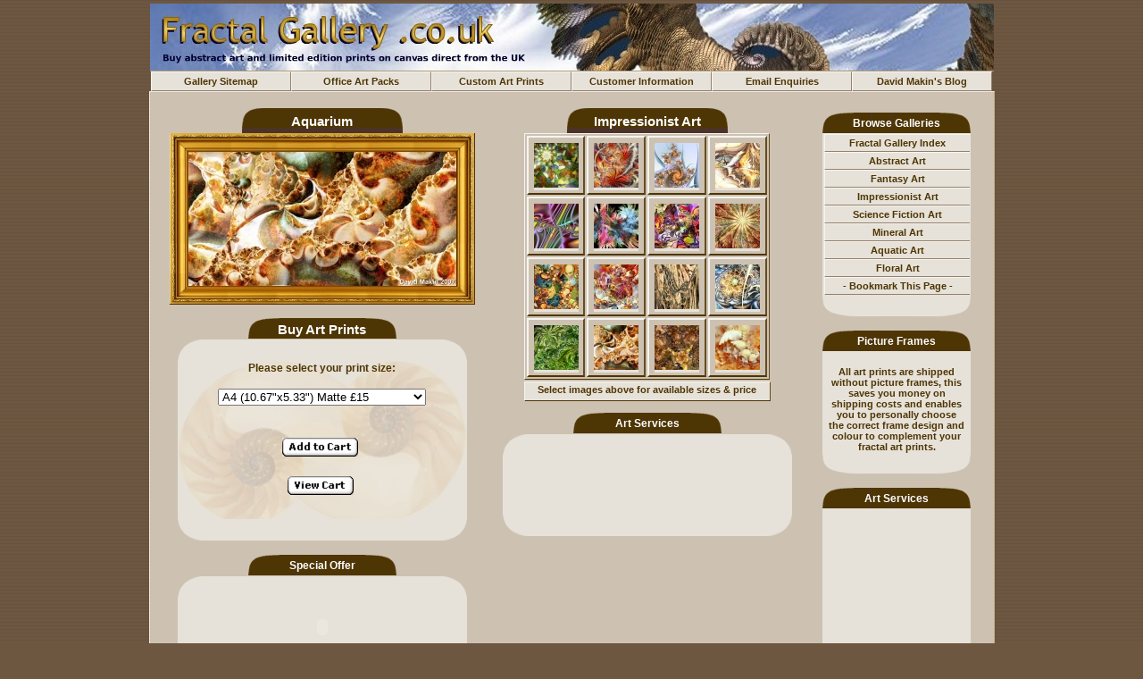

--- FILE ---
content_type: text/html
request_url: http://www.fractalgallery.co.uk/aquarium.html
body_size: 13418
content:
<!DOCTYPE html PUBLIC "-//W3C//DTD HTML 4.01 Transitional//EN" "http://www.w3.org/TR/html4/loose.dtd">
<html lang="en">
<head>
<title>Impressionist Fractal Art Prints - Aquarium</title>
<meta name="description" content="Impressionist fractal art prints, art prints on canvas direct from the UK artist">
<meta name="keywords" content="aquarium,impressionist art,fractal art,fractal gallery,fractals,giclee,canvas,custom prints,durst lambda,buy,order">
<meta http-equiv="content-type" content="text/html; charset=iso-8859-1">
<meta name="copyright" content="Copyright 2007 Ian Lewis and David Makin">
<meta name="author" content="Ian Lewis - Web Art">
<meta name="rating" content="General">
<meta name="page-topic" content="business">
<meta name="distribution" content="global">
<meta http-equiv="content-style-type" content="text/css">
<link rel="shortcut icon" href="images/favicon.ico">
<link rel="stylesheet" type="text/css" href="gallery.css">
<script defer="defer" src="javascript/eolasfix.js" type="text/javascript"></script>
</head>
<body>
<!-- fractal art gallery header -->
<div id="header">
<img src="images/headerpicture.jpg" width="945" height="75" alt="picture" title="FractalGallery.co.uk">
</div>

<!-- navigation links -->
<div id="navbar">
<ul class="navbar">
<li><a href="sitemap.html" title="Fractal gallery navigational sitemap">Gallery Sitemap</a></li>
<li><a href="office-art-packs.html" title="Save 15% on multipacks">Office Art Packs</a></li>
<li><a href="custom-art-prints.html" title="Design &amp; order custom art prints">Custom Art Prints</a></li>
<li><a href="customer-information.html" title="Ordering &amp; delivery information">Customer Information</a></li>
<li><a href="email-enquiries.html" title="Customer support &amp; general enquiries">Email Enquiries</a></li>
<li><a href="david-makin-blog.html" title="David Makin's fractal blog">David Makin's Blog</a></li>
</ul></div>

<!-- three columns start -->
<div id="pagebackg2">
<table id="maintable2" width="945">
<tr>

<!-- slideshow column -->
<td class="one">

<table id="browntab2a" width="180"><tr><th class="zerowrap2"><h1>Aquarium</h1></th></tr></table>
<img src="art-prints/fractal/gallery/impressionist/aquarium.jpg" width="342" height="192" alt="Aquarium" title="Aquarium by David Makin">


<table id="browntab1b" width="166"><tr><th class="zerowrap1"><h2>Buy Art Prints</h2></th></tr></table>
<table id="beigetabtop1c" width="324"><tr><td class="zerowrap3"></td></tr></table>
<table id="textboxart" width="324"><tr><td class="textpadding">

<script src="order-prints/impressionist-art/aquarium.js" type="text/javascript"></script>
<p class="textselect">Please select your print size:</p>
<form target="paypal" action="https://www.paypal.com/cgi-bin/webscr" method="post">
<p class="selectprint">
<select name="item_name">
<option value="'Aquarium' Size:A4 in Matte" selected="selected">A4 (10.67"x5.33") Matte £15
<option value="'Aquarium' Size:A3 in Matte">A3 (16"x8") Matte £45
<option value="'Aquarium' Size:A3 in Gloss">A3 (16"x8") Gloss £45
<option value="'Aquarium' Size:A2 in Matte">A2 (22"x11") Matte £75
<option value="'Aquarium' Size:A2 in Gloss">A2 (22"x11") Gloss £75
<option value="'Aquarium' Size:A1 in Matte">A1 (32"x16") Matte £110
<option value="'Aquarium' Size:A1 in Gloss">A1 (32"x16") Gloss £110
<option value="'Aquarium' Size:A0 in Matte">A0 (44"x22") Matte £140
<option value="'Aquarium' Size:A0 in Gloss">A0 (44"x22") Gloss £140
<option value="'Aquarium' Size:24x12 Giclee Canvas in Matte">Giclee Canvas (24"x12") Matte £160
<option value="'Aquarium' Size:24x12 Durst Lambda in Matte">Durst Lambda (24"x12") Matte £160
<option value="'Aquarium' Size:24x12 Durst Lambda in Gloss">Durst Lambda (24"x12") Gloss £160
</select></p>
<br>
<p class="addtocart">
<input type="image" src="images/addtocart.gif" style="border:none" name="submit" onClick="CalculateOrder(this.form)" title="Add this art print to your cart" alt="add to cart">
<img alt="" border="0" src="https://www.paypal.com/en_US/i/scr/pixel.gif" width="1" height="1">
<input type="hidden" name="add" value="1">
<input type="hidden" name="cmd" value="_cart">
<input type="hidden" name="business" value="makinmagic@tiscali.co.uk">
<input type="hidden" name="amount" value="">
<input type="hidden" name="handling_cart" value="4.75">
<input type="hidden" name="no_shipping" value="2">
<input type="hidden" name="no_note" value="0">
<input type="hidden" name="undefined_quantity" value="1">
<input type="hidden" name="currency_code" value="GBP">
<input type="hidden" name="lc" value="UK">
<input type="hidden" name="bn" value="PP-ShopCartBF">
<input type="hidden" name="return" value="http://www.fractalgallery.co.uk/thankyou.html">
<input type="hidden" name="cancel_return" value="http://www.fractalgallery.co.uk/cancel.html">
</p></form>
<form method="post" action="https://www.paypal.com/cgi-bin/webscr" target="paypal">
<p class="viewcart">
<input type="hidden" name="cmd" value="_cart">
<input type="hidden" name="business" value="makinmagic@tiscali.co.uk">
<input type="image" name="submit" src="images/viewcart.gif"  style="border:none" title="View your PayPal shopping cart" alt="view cart">
<input type="hidden" name="display" value="1">
</p></form></td></tr></table>
<table id="beigetabbottom1d" width="324"><tr><td class="zerowrap4"></td></tr></table>

<table id="browntab1a" width="166"><tr><th class="zerowrap1">Special Offer</th></tr></table>
<table id="beigetabtop1a" width="324"><tr><td class="zerowrap3"></td></tr></table>
<table id="flashtable1" width="324"><tr><td>
<object type="application/x-shockwave-flash" data="flash/artoffer.swf" width="300" height="64"><param name="movie" value="flash/artoffer.swf"><param name="menu" value="false"><param name="quality" value="high">
</object>
</td></tr></table>
<table id="beigetabbottom1b" width="324"><tr><td class="zerowrap4"></td></tr></table>
</td>
<!-- art print thumbnails column -->
<td class="two">
<table id="browntab2b" width="180"><tr><th class="zerowrap2"><h2>Impressionist Art</h2></th></tr></table>
<table id="artborder" width="275">
<tr>
<td class="artprints"><a href="impressionist-art.html"><img border="0" src="art-prints/fractal/thumbnails/impressionist/autumn-sun.jpg" alt="Fractal print: Autumn Sun" title="Art print title: Autumn Sun" width="50" height="50"></a></td><td class="artprints"><a href="bonfire-night.html"><img border="0" src="art-prints/fractal/thumbnails/impressionist/bonfire-night.jpg" alt="Fractal print: Bonfire Night" title="Art print title: Bonfire Night" width="50" height="50"></a></td><td class="artprints"><a href="clean-combustion.html"><img border="0" src="art-prints/fractal/thumbnails/impressionist/clean-combustion.jpg" alt="Fractal print: Clean Combustion" title="Art print title: Clean Combustion" width="50" height="50"></a></td><td class="artprints"><a href="dangerous-land.html"><img border="0" src="art-prints/fractal/thumbnails/impressionist/dangerous-land.jpg" alt="Fractal print: Dangerous Land" title="Art print title: Dangerous Land" width="50" height="50"></a></td></tr>
<tr>
<td class="artprints"><a href="electric-jazz.html"><img border="0" src="art-prints/fractal/thumbnails/impressionist/electric-jazz.jpg" alt="Fractal print: Electric Jazz" title="Art print title: Electric Jazz" width="50" height="50"></a></td><td class="artprints"><a href="la-folie.html"><img border="0" src="art-prints/fractal/thumbnails/impressionist/la-folie.jpg" alt="Fractal print: La Folie" title="Art print title: La Folie" width="50" height="50"></a></td><td class="artprints"><a href="lucy-in-the-sky-with-diamonds.html"><img border="0" src="art-prints/fractal/thumbnails/impressionist/lucy-in-the-sky-with-diamonds.jpg" alt="Fractal print: Lucy In The Sky With Diamonds" title="Art print title: Lucy In The Sky With Diamonds" width="50" height="50"></a></td><td class="artprints"><a href="sunshine-on-a-rainy-day.html"><img border="0" src="art-prints/fractal/thumbnails/impressionist/sunshine-on-a-rainy-day.jpg" alt="Fractal print: Sunshine On A Rainy Day" title="Art print title: Sunshine On A Rainy Day" width="50" height="50"></a></td></tr>
<tr>
<td class="artprints"><a href="the-pilgrimage.html"><img border="0" src="art-prints/fractal/thumbnails/impressionist/the-pilgrimage.jpg" alt="Fractal print: The Pilgrimage" title="Art print title: The Pilgrimage" width="50" height="50"></a></td><td class="artprints"><a href="theme-park-2.html"><img border="0" src="art-prints/fractal/thumbnails/impressionist/theme-park-2.jpg" alt="Fractal print: Theme Park 2" title="Art print title: Theme Park 2" width="50" height="50"></a></td><td class="artprints"><a href="zulu.html"><img border="0" src="art-prints/fractal/thumbnails/impressionist/zulu.jpg" alt="Fractal print: Zulu" title="Art print title: Zulu" width="50" height="50"></a></td><td class="artprints"><a href="travellers-tales.html"><img border="0" src="art-prints/fractal/thumbnails/impressionist/travellers-tales.jpg" alt="Fractal print: Travellers Tales" title="Art print title: Travellers Tales" width="50" height="50"></a></td></tr>
<tr>
<td class="artprints"><a href="after-the-storm.html"><img border="0" src="art-prints/fractal/thumbnails/impressionist/after-the-storm.jpg" alt="Fractal print: After The Storm" title="Art print title: After The Storm" width="50" height="50"></a></td><td class="artprints"><a href="aquarium.html"><img border="0" src="art-prints/fractal/thumbnails/impressionist/aquarium.jpg" alt="Fractal print: Aquarium" title="Art print title: Aquarium" width="50" height="50"></a></td><td class="artprints"><a href="autumn-show.html"><img border="0" src="art-prints/fractal/thumbnails/impressionist/autumn-show.jpg" alt="Fractal print: Autumn Show" title="Art print title: Autumn Show" width="50" height="50"></a></td><td class="artprints"><a href="at-the-settlement.html"><img border="0" src="art-prints/fractal/thumbnails/impressionist/at-the-settlement.jpg" alt="Fractal print: At The Settlement" title="Art print title: At The Settlement" width="50" height="50"></a></td></tr>
</table>

<div id="message">
<p class="box">Select images above for available sizes &amp; price</p>
</div>

<table id="browntabad" width="166"><tr><th class="zerowrap1"><h3>Art Services</h3></th></tr></table>
<table id="beigetabtop1g" width="166"><tr><td class="zerowrap3"></td></tr></table>
<table id="textboxad" width="324"><tr><td class="textpadding">
<script src="javascript/artservices-234x60.js" type="text/javascript"></script>
</td></tr></table>
<table id="beigetabbottom1h" width="324"><tr><td class="zerowrap4"></td></tr></table>
</td>
<!-- gallery navigation column -->
<td class="three">

<table id="browntab1f" width="166"><tr><th class="zerowrap1">Browse Galleries</th></tr></table>
<table id="textbox5" width="166"><tr><td>
<div id="navbar2">
<ul class="navbar2">
<li><a href="art-prints.html" title="Gallery home page">Fractal Gallery Index</a></li>
<li><a href="abstract-art.html" title="Abstract fractals">Abstract Art</a></li>
<li><a href="fantasy-art.html" title="Fantasy fractals">Fantasy Art</a></li>
<li><a href="impressionist-art.html" title="Impressionist fractals">Impressionist Art</a></li>
<li><a href="science-fiction-art.html" title="Science fiction fractals">Science Fiction Art</a></li>
<li><a href="mineral-art.html" title="Mineral fractals">Mineral Art</a></li>
<li><a href="aquatic-art.html" title="Aquatic fractals">Aquatic Art</a></li>
<li><a href="floral-art.html" title="Floral fractals">Floral Art</a></li>
<li><script src="javascript/bookmark.js" type="text/javascript"></script>
</ul></div>
</td></tr></table>
<table id="beigetabbottom1k" width="166"><tr><td class="zerowrap5"></td></tr></table>

<table id="browntab1h" width="166"><tr><th class="zerowrap1"><h4>Picture Frames</h4></th></tr></table>
<table id="textbox7" width="166"><tr><td class="textpadding1">
<p class="wafmargin">All art prints are shipped without picture frames, this saves you money on shipping costs and enables you to personally choose the correct frame design and colour to complement your fractal art prints.</p>
</td></tr></table>
<table id="beigetabbottom1m" width="166"><tr><td class="zerowrap5"></td></tr></table>

<table id="browntab1i" width="166"><tr><th class="zerowrap1"><h5>Art Services</h5></th></tr></table>
<table id="textbox8" width="166"><tr><td class="textpadding1">
<p class="wafmargin">
<script src="javascript/artservices-120x240.js" type="text/javascript"></script>
</td></tr></table>
<table id="beigetabbottom1n" width="166"><tr><td class="zerowrap5"></td></tr></table>

</td>
</tr>
</table>
</div>
<!-- three column table ends here -->

<table id="footer1" width="945"><tr><td><p class="leftalign"><a href="http://validator.w3.org/check?uri=http://www.fractalgallery.co.uk/aquarium.html"><img border="0" src="images/valid-html401.gif" alt="Valid HTML 4.01 Transitional" title="Valid HTML 4.01 Transitional" height="31" width="88"></a><a href="http://jigsaw.w3.org/css-validator/validator?uri=http://www.fractalgallery.co.uk/gallery.css"><img border="0" src="images/w3css.gif" height="31" width="88" alt="Valid CSS!" title="Valid CSS!"></a></p><p class="copyright">Copyright &copy; 2007 Ian Lewis &amp; David Makin</p>
</td></tr></table><br>
</body>
</html>


--- FILE ---
content_type: text/html; charset=utf-8
request_url: https://www.google.com/recaptcha/api2/aframe
body_size: 267
content:
<!DOCTYPE HTML><html><head><meta http-equiv="content-type" content="text/html; charset=UTF-8"></head><body><script nonce="JDTxgY85v20WMs-ja2x6yw">/** Anti-fraud and anti-abuse applications only. See google.com/recaptcha */ try{var clients={'sodar':'https://pagead2.googlesyndication.com/pagead/sodar?'};window.addEventListener("message",function(a){try{if(a.source===window.parent){var b=JSON.parse(a.data);var c=clients[b['id']];if(c){var d=document.createElement('img');d.src=c+b['params']+'&rc='+(localStorage.getItem("rc::a")?sessionStorage.getItem("rc::b"):"");window.document.body.appendChild(d);sessionStorage.setItem("rc::e",parseInt(sessionStorage.getItem("rc::e")||0)+1);localStorage.setItem("rc::h",'1769921599801');}}}catch(b){}});window.parent.postMessage("_grecaptcha_ready", "*");}catch(b){}</script></body></html>

--- FILE ---
content_type: text/css
request_url: http://www.fractalgallery.co.uk/gallery.css
body_size: 24016
content:
/* Layout Stylesheet */ 
body{
 margin:0;
 padding:0; 
 background:#6D5741;
 color:#000000;
 background-image:url('images/backtile.gif');}

a:link {text-decoration:none; color:#4E3504; background-color:#E7E2D9;}
a:visited {text-decoration:none; color:#4E3504; background-color:#E7E2D9;}
a:hover {text-decoration:none; color:#46577A; background-color:#FDF7ED;}
a:active {text-decoration:none; color:#4E3504; background-color:#E7E2D9;}

h1{
 font-size:15px;
 color:#ffffff;
 font-weight:bold;
 margin-top:0px;
 margin-bottom:0px;}

h2{
 font-size:15px;
 color:#ffffff;
 font-weight:bold;
 margin-top:0px;
 margin-bottom:0px;}

h3{
 font-size:12px;
 color:#ffffff;
 font-weight:bold;
 margin-top:0px;
 margin-bottom:0px;}

h4{
 font-size:12px;
 color:#ffffff;
 font-weight:bold;
 margin-top:0px;
 margin-bottom:0px;}

h5{
 font-size:12px;
 color:#ffffff;
 font-weight:bold;
 margin-top:0px;
 margin-bottom:0px;}

#navbar{
 margin:auto;
 width:942px;
 overflow:hidden;}

#navbar ul{
 margin:0;
 padding:0;
 font-family:"arial","helvetica","courier new";
 font-weight:bold;
 font-size:8pt;
 text-align:center;
 line-height:20px;
 white-space:nowrap;}

#navbar ul li{
 list-style-type:none;
 float:left;
 width:155px;
 border-right:solid #95806B 1px;
 border-bottom:solid #95806B 1px;
 border-left:solid #F6F4F0 1px;
 border-top:solid #F6F4F0 1px;}

#navbar ul li a:link{
 text-decoration:none;
 display:block;
 height:100%;
 padding:0 5px;
 color:#4E3504;
 background-color:#E7E2D9;}

#navbar ul li a:visited{
 text-decoration:none;
 display:block;
 height:100%;
 padding:0 5px;
 color:#4E3504;
 background-color:#E7E2D9;}

#navbar ul li a:hover{
 text-decoration:none;
 display:block;
 height:100%;
 padding:0 5px;
 color:#4E3504;
 background-color:#FAF3E2;}

#navbar ul li a:active{
 text-decoration:none;
 display:block;
 height:100%;
 padding:0 5px;
 color:#4E3504;
 background-color:#FAF3E2;}

#navbar2{
 margin:auto;
 width:163px;
 overflow:hidden;}

#navbar2 ul{
 margin:0;
 padding:0;
 font-family:"arial","helvetica","courier new";
 font-weight:bold;
 font-size:8pt;
 text-align:center;
 line-height:18px;
 white-space:nowrap;}

#navbar2 ul li{
 list-style-type:none;
 width:163px;
 border-right:solid #95806B 1px;
 border-bottom:solid #95806B 1px;
 border-left:solid #F6F4F0 1px;
 border-top:solid #F6F4F0 1px;}

#navbar2 ul li a:link{
 text-decoration:none;
 display:block;
 height:100%;
 padding:0 5px;
 background-color:#E7E2D9;
 color:#4E3504;}

#navbar2 ul li a:visited{
 text-decoration:none;
 display:block;
 height:100%;
 padding:0 5px;
 background-color:#E7E2D9;
 color:#4E3504;}

#navbar2 ul li a:hover{
 text-decoration:none;
 display:block;
 height:100%;
 padding:0 5px;
 background-color:#FAF3E2;
 color:#4E3504;}

#navbar2 ul li a:active{
 text-decoration:none;
 display:block;
 height:100%;
 padding:0 5px;
 background-color:#FAF3E2;
 color:#4E3504;}

#navbar3{
 margin:auto;
 width:163px;
 overflow:hidden;}

#navbar3 ul{
 margin:0;
 padding:0;
 font-family:"arial","helvetica","courier new";
 font-weight:bold;
 font-size:8pt;
 text-align:center;
 line-height:18px;
 white-space:nowrap;}

#navbar3 ul li{
 list-style-type:none;
 width:163px;
 border-right:solid #95806B 1px;
 border-bottom:solid #95806B 1px;
 border-left:solid #F6F4F0 1px;
 border-top:solid #F6F4F0 1px;}

#navbar3 ul li a:link{
 text-decoration:none;
 display:block;
 height:100%;
 padding:0 5px;
 background-color:#E7E2D9;
 color:#4E3504;}

#navbar3 ul li a:visited{
 text-decoration:none;
 display:block;
 height:100%;
 padding:0 5px;
 background-color:#E7E2D9;
 color:#4E3504;}

#navbar3 ul li a:hover{
 text-decoration:none;
 display:block;
 height:100%;
 padding:0 5px;
 background-color:#FAF3E2;
 color:#4E3504;}

#navbar3 ul li a:active{
 text-decoration:none;
 display:block;
 height:100%;
 padding:0 5px;
 background-color:#FAF3E2;
 color:#4E3504;}

#navbar4{
 margin:0px auto auto 0px;
 width:242px;
 overflow:hidden;}

#navbar4 ul{
 margin:0;
 padding:0;
 font-family:"arial","helvetica","courier new";
 font-weight:bold;
 font-size:8pt;
 text-align:left;
 line-height:12px;
 white-space:nowrap;}

#navbar4 ul li{
 list-style-type:none;
 width:240px;
 border-right:solid #95806B 1px;
 border-bottom:solid #95806B 1px;
 border-left:solid #F6F4F0 1px;
 border-top:solid #F6F4F0 1px;}

#navbar4 ul li a:link{
 text-decoration:none;
 display:block;
 height:100%;
 padding:0px;
 background-color:#E7E2D9;
 color:#4E3504;}

#navbar4 ul li a:visited{
 text-decoration:none;
 display:block;
 height:100%;
 padding:0px;
 background-color:#E7E2D9;
 color:#4E3504;}

#navbar4 ul li a:hover{
 text-decoration:none;
 display:block;
 height:100%;
 padding:0px;
 background-color:#FAF3E2;
 color:#4E3504;}

#navbar4 ul li a:active{
 text-decoration:none;
 display:block;
 height:100%;
 padding:0px;
 background-color:#FAF3E2;
 color:#4E3504;}

a.thumbnail{
 position:relative;
 margin:0px 6px 0px 0px;
 z-index:0;}

a.thumbnail:hover{
 background-color:transparent;
 z-index:1;}

a.thumbnail span{
 position:absolute;
 background-color:#FDFAF3;
 padding:0px;
 visibility:hidden;
 color:black;
 text-decoration:none;}

a.thumbnail span img{
 border:none;}

a.thumbnail:hover span{
 visibility:visible;
 text-align:center;
 margin-top:-65px;
 margin-left:6px;}

#backmailpage{
 height:450px;
 width:945px;
 border-left:solid #EDE8E1 1px;
 border-right:solid #BFAC8D 1px;
 border-top:solid #EDE8E1 1px;
 margin:0px auto auto auto;
 background-color:#CDC2B1;}

#backpaypalpage{
 height:400px;
 width:945px;
 border-left:solid #EDE8E1 1px;
 border-right:solid #BFAC8D 1px;
 border-top:solid #EDE8E1 1px;
 margin:0px auto auto auto;
 background-color:#CDC2B1;}

#backofficepage{
 height:2675px;
 width:945px;
 border-left:solid #EDE8E1 1px;
 border-right:solid #BFAC8D 1px;
 border-top:solid #EDE8E1 1px;
 margin:0px auto auto auto;
 background-color:#CDC2B1;}

#backpaypalpagesmall{
 height:350px;
 width:945px;
 border-left:solid #EDE8E1 1px;
 border-right:solid #BFAC8D 1px;
 border-top:solid #EDE8E1 1px;
 margin:0px auto auto auto;
 background-color:#CDC2B1;}

#backsitemap{
 height:2574px;
 width:945px;
 border-left:solid #EDE8E1 1px;
 border-right:solid #BFAC8D 1px;
 border-top:solid #EDE8E1 1px;
 margin:0px auto auto auto;
 background-color:#CDC2B1;}

#backtermspage{
 height:1450px;
 width:945px;
 border-left:solid #EDE8E1 1px;
 border-right:solid #BFAC8D 1px;
 border-top:solid #EDE8E1 1px;
 margin:0px auto auto auto;
 background-color:#CDC2B1;}

#backblogpage{
 height:500px;
 width:945px;
 border-left:solid #EDE8E1 1px;
 border-right:solid #BFAC8D 1px;
 border-top:solid #EDE8E1 1px;
 margin:0px auto auto auto;
 background-color:#CDC2B1;}

#backblogpage1{
 height:1400px;
 width:945px;
 border-left:solid #EDE8E1 1px;
 border-right:solid #BFAC8D 1px;
 border-top:solid #EDE8E1 1px;
 margin:0px auto auto auto;
 background-color:#CDC2B1;}

#backblogpage2{
 height:1400px;
 width:945px;
 border-left:solid #EDE8E1 1px;
 border-right:solid #BFAC8D 1px;
 border-top:solid #EDE8E1 1px;
 margin:0px auto auto auto;
 background-color:#CDC2B1;}

#backblogpage3{
 height:4875px;
 width:945px;
 border-left:solid #EDE8E1 1px;
 border-right:solid #BFAC8D 1px;
 border-top:solid #EDE8E1 1px;
 margin:0px auto auto auto;
 background-color:#CDC2B1;}

#backblogpage4{
 height:3400px;
 width:945px;
 border-left:solid #EDE8E1 1px;
 border-right:solid #BFAC8D 1px;
 border-top:solid #EDE8E1 1px;
 margin:0px auto auto auto;
 background-color:#CDC2B1;}

#fractallinkspage{
 height:600px;
 width:945px;
 border-left:solid #EDE8E1 1px;
 border-right:solid #BFAC8D 1px;
 border-top:solid #EDE8E1 1px;
 margin:0px auto auto auto;
 background-color:#CDC2B1;}

#mainformtable{
 height:450px;
 width:945px;}

#firstcolumn{
 width:728px;
 vertical-align:top;
 text-align:center;}

#secondcolumn{
 width:217px;
 vertical-align:top;
 text-align:center;}

form.topie{
 margin:0px auto auto auto;}

#centered{
 margin:auto;}

div.officetable{
 width:556px;
 border-top:solid #FDFAF3 1px;
 border-left:solid #FDFAF3 1px;
 border-right:solid #B19B79 1px;
 border-bottom:solid #B19B79 1px;
 padding:5px 6px 6px 6px;
 margin:1px auto auto auto;
 text-align:center;
 background-color:#E7E2D9;}

div.textable{
 width:474px;
 border-top:solid #FDFAF3 1px;
 border-left:solid #FDFAF3 1px;
 border-right:solid #B19B79 1px;
 border-bottom:solid #B19B79 1px;
 padding:2px 0px 2px 0px;
 margin:10px auto auto auto;
 background-color:#E7E2D9;}

div.textablemail{
 width:474px;
 border-top:solid #FDFAF3 1px;
 border-left:solid #FDFAF3 1px;
 border-right:solid #B19B79 1px;
 border-bottom:solid #B19B79 1px;
 padding:2px 0px 2px 0px;
 margin:20px auto auto auto;
 background-color:#E7E2D9;}

div.textable2{
 width:560px;
 border-top:solid #FDFAF3 1px;
 border-left:solid #FDFAF3 1px;
 border-right:solid #B19B79 1px;
 border-bottom:solid #B19B79 1px;
 padding:4px 4px 4px 4px;
 margin:20px auto auto auto;
 background-color:#E7E2D9;}

p.emessage{
 font-family:"arial","helvetica","courier new";
 font-weight:bold;
 font-size:8pt;
 padding-top:8px;
 padding-left:8px;
 padding-right:8px;
 padding-bottom:8px;
 color:#000000;}

p.emessage1{
 font-family:"arial","helvetica","courier new";
 font-weight:bold;
 font-size:8pt;
 margin:3px 3px 3px 3px;
 color:#352305;}

p.emessage2{
 font-family:"arial","helvetica","courier new";
 font-weight:bold;
 font-size:9pt;
 padding-top:8px;
 padding-left:8px;
 padding-right:8px;
 padding-bottom:8px;
 margin:3px 3px 3px 3px;
 color:#000000;}

p.emessage2x{
 font-family:"arial","helvetica","courier new";
 font-weight:bold;
 font-size:9pt;
 padding-top:8px;
 padding-left:8px;
 padding-right:8px;
 padding-bottom:4px;
 margin:3px 3px 0px 3px;
 text-align:left;
 color:#000000;}

p.emessage3{
 font-family:"arial","helvetica","courier new";
 font-weight:bold;
 font-size:8pt;
 padding-top:8px;
 padding-left:8px;
 padding-right:8px;
 padding-bottom:4px;
 text-align:left;
 color:#000000;}

p.emessage4{
 font-family:"arial","helvetica","courier new";
 font-weight:bold;
 font-size:8pt;
 padding-top:8px;
 padding-left:8px;
 padding-right:8px;
 padding-bottom:0px;
 text-align:center;
 color:#000000;}

p.emessage5{
 font-family:"arial","helvetica","courier new";
 font-weight:bold;
 font-size:8pt;
 padding-top:0px;
 padding-left:8px;
 padding-right:8px;
 padding-bottom:12px;
 margin:0;
 text-align:left;
 color:#352305;}

p.emessagecol{
 font-family:"arial","helvetica","courier new";
 font-weight:bold;
 font-size:8pt;
 padding-top:0px;
 padding-left:8px;
 padding-right:8px;
 padding-bottom:12px;
 margin-top:-10px;
 text-align:left;
 color:#00416A;}

p.emessage6{
 font-family:"arial","helvetica","courier new";
 font-weight:bold;
 font-size:8pt;
 padding-top:0px;
 padding-left:8px;
 padding-right:8px;
 padding-bottom:2px;
 margin:0;
 text-align:left;
 color:#352305;}

td.formfont1{
 font-family:"arial","helvetica","courier new";
 font-weight:bold;
 font-size:8pt;
 color:#000000;
 border-collapse:collapse;
 padding-right:0.1cm;
 padding-left:0.1cm;
 padding-top:0.05cm;
 padding-bottom:0.05cm;
 border-top:solid #FDFAF3 1px;
 border-left:solid #FDFAF3 1px;
 border-right:solid #B19B79 1px;
 border-bottom:solid #B19B79 1px;
 text-align:right;
 background-color:#E7E2D9;}

td.formfont2{
 font-family:"arial","helvetica","courier new";
 font-weight:bold;
 font-size:8pt;
 border-collapse:collapse;
 padding-left:0.30cm;
 padding-right:0.1cm;
 padding-top:0.05cm;
 padding-bottom:0.05cm;
 border-top:solid #FDFAF3 1px;
 border-left:solid #FDFAF3 1px;
 border-right:solid #B19B79 1px;
 border-bottom:solid #B19B79 1px;
 text-align:left;
 background-color:#E7E2D9;}

td.formfont3{
 font-family:"arial","helvetica","courier new";
 font-weight:bold;
 font-size:8pt;
 border-collapse:collapse;
 padding-left:0.1cm;
 padding-right:0.1cm;
 padding-top:0.05cm;
 padding-bottom:0.05cm;
 border-top:solid #FDFAF3 1px;
 border-left:solid #FDFAF3 1px;
 border-right:solid #B19B79 1px;
 border-bottom:solid #B19B79 1px;
 text-align:center;
 background-color:#E7E2D9;}

select.emenu{
 background-color:#FAF3E2;
 border-top:solid #B19B79 1px;
 border-left:solid #B19B79 1px;
 border-right:solid #FDFAF3 1px;
 border-bottom:solid #FDFAF3 1px;
 padding:1px;}

input.formstyle{
 background-color:#FAF3E2;
 border-top:solid #B19B79 1px;
 border-left:solid #B19B79 1px;
 border-right:solid #FDFAF3 1px;
 border-bottom:solid #FDFAF3 1px;
 padding:1px;}

textarea.etextstyle{
 background-color:#FAF3E2;
 border-top:solid #B19B79 1px;
 border-left:solid #B19B79 1px;
 border-right:solid #FDFAF3 1px;
 border-bottom:solid #FDFAF3 1px;
 padding:1px;}

input.sendbutton{
 font-family:"arial","helvetica","courier new";
 font-weight:bold;
 font-size:8pt;
 background-color:#FAF3E2;
 border-top:solid #FDFAF3 2px;
 border-left:solid #FDFAF3 2px;
 border-right:solid #B19B79 2px;
 border-bottom:solid #B19B79 2px;
 margin:2px 0px 2px 0px;
 padding:2px;}

#flashtable1{
 height:64px;
 width:324px;
 background-color:#E7E2D9;
 border-collapse:collapse;
 margin:auto auto auto auto;
 text-align:center;}

#flashtable2{
 height:42px;
 width:164px;
 background-color:#E7E2D9;
 border-collapse:collapse;
 margin:auto auto auto auto;
 text-align:center;}

#textboxad{
 height:66px;
 width:324px;
 font-family:"arial","helvetica","courier new";
 font-weight:bold;
 font-size:8pt;
 color:#4E3504;
 background-color:#E7E2D9;
 margin:auto auto auto auto;
 border-collapse:collapse;
 text-align:center;}

#textboxart{
 height:66px;
 width:324px;
 background-image:url('images/artbox.jpg');
 background-repeat:no-repeat;
 background-color:#E7E2D9;
 margin:auto auto auto auto;
 border-collapse:collapse;
 text-align:center;}

#textbox1{
 height:64px;
 width:324px;
 font-family:"arial","helvetica","courier new";
 font-weight:bold;
 font-size:8pt;
 color:#4E3504;
 background-color:#E7E2D9;
 margin:auto auto auto auto;
 border-collapse:collapse;
 text-align:left;}

#textbox2{
 height:64px;
 width:324px;
 font-family:"arial","helvetica","courier new";
 font-weight:bold;
 font-size:8pt;
 color:#4E3504;
 background-color:#E7E2D9;
 margin:auto auto auto auto;
 border-collapse:collapse;
 text-align:left;}

#textbox3{
 height:64px;
 width:324px;
 font-family:"arial","helvetica","courier new";
 font-weight:bold;
 font-size:8pt;
 color:#4E3504;
 background-color:#E7E2D9;
 margin:auto auto auto auto;
 border-collapse:collapse;
 text-align:left;}

#textbox4{
 height:64px;
 width:324px;
 font-family:"arial","helvetica","courier new";
 font-weight:bold;
 font-size:8pt;
 color:#4E3504;
 background-color:#E7E2D9;
 margin:auto auto auto auto;
 border-collapse:collapse;
 text-align:center;}

#textbox5{
 height:64px;
 width:166px;
 font-family:"arial","helvetica","courier new";
 font-weight:bold;
 font-size:8pt;
 color:#4E3504;
 background-color:#E7E2D9;
 margin:auto auto auto auto;
 border-collapse:collapse;
 text-align:center;}

#textbox6{
 height:20px;
 width:166px;
 font-family:"arial","helvetica","courier new";
 font-weight:bold;
 font-size:8pt;
 color:#4E3504;
 background-color:#E7E2D9;
 margin:auto auto auto auto;
 border-collapse:collapse;
 text-align:center;}

#textbox7{
 height:30px;
 width:166px;
 font-family:"arial","helvetica","courier new";
 font-weight:bold;
 font-size:8pt;
 color:#4E3504;
 background-color:#E7E2D9;
 margin:auto auto auto auto;
 border-collapse:collapse;
 text-align:center;}

#textbox8{
 height:30px;
 width:166px;
 font-family:"arial","helvetica","courier new";
 font-weight:bold;
 font-size:8pt;
 color:#4E3504;
 background-color:#E7E2D9;
 margin:auto auto auto auto;
 border-collapse:collapse;
 text-align:center;}

#textbox9{
 height:30px;
 width:166px;
 font-family:"arial","helvetica","courier new";
 font-weight:bold;
 font-size:8pt;
 color:#4E3504;
 background-color:#E7E2D9;
 margin:auto auto auto auto;
 border-collapse:collapse;
 text-align:center;}

#textbox10{
 height:500px;
 width:898px;
 font-family:"arial","helvetica","courier new";
 font-weight:bold;
 font-size:8pt;
 color:#4E3504;
 background-color:#E7E2D9;
 margin:0px auto auto auto;
 border-collapse:collapse;}

#footer1{
 height:60px;
 width:947px;
 background:#CDC2B1;
 color:#917B5B;
 font-family:"arial","helvetica","courier new";
 font-weight:bold;
 font-size:8pt;
 border-left:solid #EDE8E1 1px;
 border-right:solid #BFAC8D 1px;
 border-bottom:solid #BFAC8D 1px;
 margin:auto auto auto auto;}

#fractalart{
 height:540px;
 width:945px;
 border-left:solid #EDE8E1 1px;
 border-right:solid #BFAC8D 1px;
 background:#CDC2B1;
 color:#917B5B;
 text-align:left;
 font-family:"arial","helvetica","courier new";
 font-weight:bold;
 font-size:8pt;
 margin:auto auto auto auto;}

#pagebackg{
 height:1326px;
 width:945px;
 border-top:solid #EDE8E1 1px;
 border-left:solid #EDE8E1 1px;
 border-right:solid #BFAC8D 1px;
 background-color:#CDC2B1;
 margin:auto auto auto auto;}

#pagebackg2{
 height:840px;
 width:945px;
 border-top:solid #EDE8E1 1px;
 border-left:solid #EDE8E1 1px;
 border-right:solid #BFAC8D 1px;
 background-color:#CDC2B1;
 margin:auto auto auto auto;}

#message{
 height:20px;
 width:274px;
 border-style:solid;
 border-width:1px 1px 1px 1px;
 border-color:#F6F4F0 #654C21 #4E3504 #F6F4F0;
 background-color:#E7E2D9;
 margin:2px auto auto auto;}

#header{
 height:75px;
 width:945px;
 background-color:#CDC2B1;
 border-bottom:solid #AE9A78 1px;
 margin:4px auto auto auto;}

#maintable{
 height:1200px;
 width:945px;
 margin:auto auto auto auto;
 text-align:center;
 background-color:#CDC2B1;}

#maintable2{
 height:800px;
 width:945px;
 margin:auto auto auto auto;
 text-align:center;
 background-color:#CDC2B1;}

#browntab1a{
 height:24px;
 width:166px;
 margin:14px auto auto auto;
 border-collapse:collapse;}

#browntab1b{
 height:24px;
 width:166px;
 margin:14px auto auto auto;
 border-collapse:collapse;}

#browntab1c{
 height:24px;
 width:166px;
 margin:14px auto auto auto;
 border-collapse:collapse;}

#browntab1d{
 height:24px;
 width:166px;
 margin:10px auto auto auto;
 border-collapse:collapse;}

#browntab1e{
 height:24px;
 width:166px;
 margin:14px auto auto auto;
 border-collapse:collapse;}

#browntab1f{
 height:24px;
 width:166px;
 margin:19px auto auto auto;
 border-collapse:collapse;}

#browntab1g{
 height:24px;
 width:166px;
 margin:14px auto auto auto;
 border-collapse:collapse;}

#browntab1h{
 height:24px;
 width:166px;
 margin:14px auto auto auto;
 border-collapse:collapse;}

#browntab1i{
 height:24px;
 width:166px;
 margin:14px auto auto auto;
 border-collapse:collapse;}

#browntab1j{
 height:24px;
 width:166px;
 margin:14px auto auto auto;
 border-collapse:collapse;}

#browntab1k{
 height:24px;
 width:166px;
 margin:0px auto auto 110px;
 border-collapse:collapse;}

#browntab1k2{
 height:24px;
 width:166px;
 margin:14px auto auto auto;
 border-collapse:collapse;}

#browntab2a{
 height:29px;
 width:180px;
 margin:14px auto auto auto;
 border-collapse:collapse;}

#browntab2b{
 height:29px;
 width:180px;
 margin:14px auto auto auto;
 border-collapse:collapse;}

#browntabad{
 height:24px;
 width:166px;
 margin:12px auto auto auto;
 border-collapse:collapse;}

#beigetabtop1a{
 height:25px;
 width:324px;
 margin:auto auto auto auto;
 border-collapse:collapse;}

#beigetabbottom1b{
 height:25px;
 width:324px;
 margin:auto auto auto auto;
 border-collapse:collapse;}

#beigetabtop1c{
 height:25px;
 width:324px;
 margin:auto auto auto auto;
 border-collapse:collapse;}

#beigetabbottom1d{
 height:25px;
 width:324px;
 margin:auto auto auto auto;
 border-collapse:collapse;}

#beigetabtop1e{
 height:25px;
 width:324px;
 margin:auto auto auto auto;
 border-collapse:collapse;}

#beigetabbottom1f{
 height:25px;
 width:324px;
 margin:auto auto auto auto;
 border-collapse:collapse;}

#beigetabtop1g{
 height:25px;
 width:324px;
 margin:auto auto auto auto;
 border-collapse:collapse;}

#beigetabbottom1h{
 height:25px;
 width:324px;
 margin:auto auto auto auto;
 border-collapse:collapse;}

#beigetabtop1i{
 height:25px;
 width:324px;
 margin:auto auto auto auto;
 border-collapse:collapse;}

#beigetabbottom1j{
 height:25px;
 width:324px;
 margin:auto auto auto auto;
 border-collapse:collapse;}

#beigetabbottom1k{
 height:24px;
 width:166px;
 margin:auto auto auto auto;
 border-collapse:collapse;}

#beigetabbottom1l{
 height:24px;
 width:166px;
 margin:auto auto auto auto;
 border-collapse:collapse;}

#beigetabbottom1m{
 height:24px;
 width:166px;
 margin:auto auto auto auto;
 border-collapse:collapse;}

#beigetabbottom1n{
 height:24px;
 width:166px;
 margin:auto auto auto auto;
 border-collapse:collapse;}

#beigetabbottom1o{
 height:24px;
 width:166px;
 margin:auto auto auto auto;
 border-collapse:collapse;}

#artborder{
 height:250px;
 width:275px;
 border-style:solid;
 border-width:1px 1px 1px 1px;
 border-color:#F6F4F0 #654C21 #4E3504 #F6F4F0;
 margin:auto auto auto auto;}

#verified{
 height:100px;
 width:196px;
 margin:14px auto auto auto;}

p.addtocart{
 text-align:center;
 margin:0px auto 18px auto;}

p.viewcart{
 text-align:center;
 margin:0px 3px 26px auto;}

p.selectprint{
 font-weight:bold;
 font-size:9pt;
 color:#000000; 
 text-align:center;
 margin:0px auto 18px auto;}

p.textselect{
 font-family:"arial","helvetica","courier new";
 font-weight:bold;
 font-size:9pt;
 color:#4E3504; 
 text-align:center;
 margin:0px auto 16px auto;}

p.copyright{
  margin:-42px auto auto 210px;}

p.wafmargin{
  margin:16px auto 0px auto;}

p.box{
 font-family:"arial","helvetica","courier new";
 font-weight:bold;
 font-size:8pt;
 color:#4E3504;
 margin:2px auto auto auto;
 text-align:center;}

p.onepx{
 margin:1px;
 font:caption;}

p.flashpadding{
 margin:5px auto 0px auto;}

p.leftalign{
 text-align:left;
 margin:0px auto 20px 20px;}

td.textpadding{
 padding-left:10px;
 padding-right:10px;}

td.textpadding1{
 padding-left:7px;
 padding-right:7px;}

td.one{
 width:386px;
 background-color:#CDC2B1;
 vertical-align:top;}

td.two{
 width:342px;
 background-color:#CDC2B1;
 vertical-align:top;}

td.three{
 width:217px;
 background-color:#CDC2B1;
 vertical-align:top;}

td.artprints{
 height:60px;
 width:60px;
 border-style:solid;
 border-width:2px 2px 2px 2px;
 border-color:#F6F4F0 #654C21 #4E3504 #F6F4F0;
 text-align:center;}

td.zerowrap5{
 background-image:url('images/beigetab.gif');
 background-repeat:no-repeat;}

td.zerowrap4{
 background-image:url('images/beigetabbottom.gif');
 background-repeat:no-repeat;}

td.zerowrap3{
 background-image:url('images/beigetabtop.gif');
 background-repeat:no-repeat;}

th.zerowrap2{
 background-image:url('images/browntab2.gif');
 background-repeat:no-repeat;
 padding-top:4px;
 font-family:"arial","helvetica","courier new";
 font-weight:bold;
 font-size:11pt;
 color:#ffffff;
 text-align:center;}

th.zerowrap1{
 background-image:url('images/browntab.gif');
 background-repeat:no-repeat;
 padding-top:4px;
 font-family:"arial","helvetica","courier new";
 font-weight:bold;
 font-size:9pt;
 color:#ffffff;
 text-align:center;}


--- FILE ---
content_type: application/javascript
request_url: http://www.fractalgallery.co.uk/javascript/artservices-234x60.js
body_size: 262
content:
google_ad_client = "pub-6466449074256964"; //234x60-ArtPages
google_ad_slot = "2411647701";
google_ad_width = 234;
google_ad_height = 60;
document.write('<script type="text/javascript"src="http://pagead2.googlesyndication.com/pagead/show_ads.js"></script>');

--- FILE ---
content_type: application/javascript
request_url: http://www.fractalgallery.co.uk/javascript/artservices-120x240.js
body_size: 264
content:
google_ad_client = "pub-6466449074256964"; //120x240-ArtPages
google_ad_slot = "2428084015";
google_ad_width = 120;
google_ad_height = 240;
document.write('<script type="text/javascript"src="http://pagead2.googlesyndication.com/pagead/show_ads.js"></script>');

--- FILE ---
content_type: application/javascript
request_url: http://www.fractalgallery.co.uk/javascript/bookmark.js
body_size: 358
content:
var chr = 'CTRL-D'; 
var agt=navigator.userAgent.toLowerCase(); 
if(agt.indexOf("opera")!= -1) chr = 'CTRL-T'; 
if (window.external) 
document.write('<a href="javascript:window.external.AddFavorite(self.location,document.title)" title="Add this page to your favorites">- Bookmark This Page -<\/a>'); 
else 
document.write('Press '+chr+' to bookmark.');

--- FILE ---
content_type: application/javascript
request_url: http://www.fractalgallery.co.uk/order-prints/impressionist-art/aquarium.js
body_size: 1133
content:
function CalculateOrder(form)
{
if (form.item_name.value == "'Aquarium' Size:A4 in Matte")
 form.amount.value = 15

if (form.item_name.value == "'Aquarium' Size:A3 in Matte")
 form.amount.value = 45

if (form.item_name.value == "'Aquarium' Size:A3 in Gloss")
 form.amount.value = 45

if (form.item_name.value == "'Aquarium' Size:A2 in Matte")
 form.amount.value = 75

if (form.item_name.value == "'Aquarium' Size:A2 in Gloss")
 form.amount.value = 75

if (form.item_name.value == "'Aquarium' Size:A1 in Matte")
 form.amount.value = 110

if (form.item_name.value == "'Aquarium' Size:A1 in Gloss")
 form.amount.value = 110

if (form.item_name.value == "'Aquarium' Size:A0 in Matte")
 form.amount.value = 140

if (form.item_name.value == "'Aquarium' Size:A0 in Gloss")
 form.amount.value = 140

if (form.item_name.value == "'Aquarium' Size:24x12 Giclee Canvas in Matte")
 form.amount.value = 160

if (form.item_name.value == "'Aquarium' Size:24x12 Durst Lambda in Matte")
 form.amount.value = 160

if (form.item_name.value == "'Aquarium' Size:24x12 Durst Lambda in Gloss")
 form.amount.value = 160
}